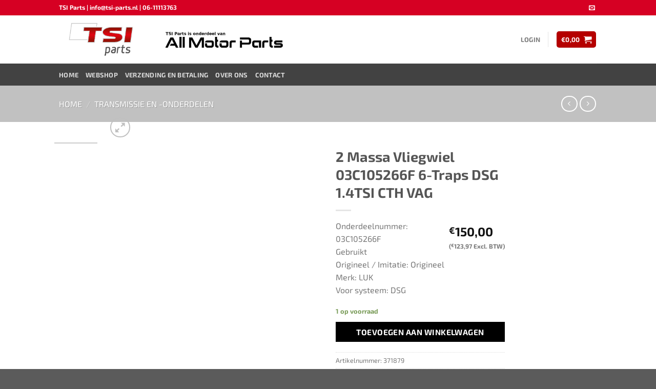

--- FILE ---
content_type: text/html; charset=utf-8
request_url: https://www.google.com/recaptcha/api2/anchor?ar=1&k=6LfWfIIUAAAAADmhqYPXCSg4EYztO5S9829c7FC1&co=aHR0cHM6Ly93d3cudHNpLXBhcnRzLm5sOjQ0Mw..&hl=en&v=PoyoqOPhxBO7pBk68S4YbpHZ&size=invisible&anchor-ms=20000&execute-ms=30000&cb=tgtd7qf577uz
body_size: 48752
content:
<!DOCTYPE HTML><html dir="ltr" lang="en"><head><meta http-equiv="Content-Type" content="text/html; charset=UTF-8">
<meta http-equiv="X-UA-Compatible" content="IE=edge">
<title>reCAPTCHA</title>
<style type="text/css">
/* cyrillic-ext */
@font-face {
  font-family: 'Roboto';
  font-style: normal;
  font-weight: 400;
  font-stretch: 100%;
  src: url(//fonts.gstatic.com/s/roboto/v48/KFO7CnqEu92Fr1ME7kSn66aGLdTylUAMa3GUBHMdazTgWw.woff2) format('woff2');
  unicode-range: U+0460-052F, U+1C80-1C8A, U+20B4, U+2DE0-2DFF, U+A640-A69F, U+FE2E-FE2F;
}
/* cyrillic */
@font-face {
  font-family: 'Roboto';
  font-style: normal;
  font-weight: 400;
  font-stretch: 100%;
  src: url(//fonts.gstatic.com/s/roboto/v48/KFO7CnqEu92Fr1ME7kSn66aGLdTylUAMa3iUBHMdazTgWw.woff2) format('woff2');
  unicode-range: U+0301, U+0400-045F, U+0490-0491, U+04B0-04B1, U+2116;
}
/* greek-ext */
@font-face {
  font-family: 'Roboto';
  font-style: normal;
  font-weight: 400;
  font-stretch: 100%;
  src: url(//fonts.gstatic.com/s/roboto/v48/KFO7CnqEu92Fr1ME7kSn66aGLdTylUAMa3CUBHMdazTgWw.woff2) format('woff2');
  unicode-range: U+1F00-1FFF;
}
/* greek */
@font-face {
  font-family: 'Roboto';
  font-style: normal;
  font-weight: 400;
  font-stretch: 100%;
  src: url(//fonts.gstatic.com/s/roboto/v48/KFO7CnqEu92Fr1ME7kSn66aGLdTylUAMa3-UBHMdazTgWw.woff2) format('woff2');
  unicode-range: U+0370-0377, U+037A-037F, U+0384-038A, U+038C, U+038E-03A1, U+03A3-03FF;
}
/* math */
@font-face {
  font-family: 'Roboto';
  font-style: normal;
  font-weight: 400;
  font-stretch: 100%;
  src: url(//fonts.gstatic.com/s/roboto/v48/KFO7CnqEu92Fr1ME7kSn66aGLdTylUAMawCUBHMdazTgWw.woff2) format('woff2');
  unicode-range: U+0302-0303, U+0305, U+0307-0308, U+0310, U+0312, U+0315, U+031A, U+0326-0327, U+032C, U+032F-0330, U+0332-0333, U+0338, U+033A, U+0346, U+034D, U+0391-03A1, U+03A3-03A9, U+03B1-03C9, U+03D1, U+03D5-03D6, U+03F0-03F1, U+03F4-03F5, U+2016-2017, U+2034-2038, U+203C, U+2040, U+2043, U+2047, U+2050, U+2057, U+205F, U+2070-2071, U+2074-208E, U+2090-209C, U+20D0-20DC, U+20E1, U+20E5-20EF, U+2100-2112, U+2114-2115, U+2117-2121, U+2123-214F, U+2190, U+2192, U+2194-21AE, U+21B0-21E5, U+21F1-21F2, U+21F4-2211, U+2213-2214, U+2216-22FF, U+2308-230B, U+2310, U+2319, U+231C-2321, U+2336-237A, U+237C, U+2395, U+239B-23B7, U+23D0, U+23DC-23E1, U+2474-2475, U+25AF, U+25B3, U+25B7, U+25BD, U+25C1, U+25CA, U+25CC, U+25FB, U+266D-266F, U+27C0-27FF, U+2900-2AFF, U+2B0E-2B11, U+2B30-2B4C, U+2BFE, U+3030, U+FF5B, U+FF5D, U+1D400-1D7FF, U+1EE00-1EEFF;
}
/* symbols */
@font-face {
  font-family: 'Roboto';
  font-style: normal;
  font-weight: 400;
  font-stretch: 100%;
  src: url(//fonts.gstatic.com/s/roboto/v48/KFO7CnqEu92Fr1ME7kSn66aGLdTylUAMaxKUBHMdazTgWw.woff2) format('woff2');
  unicode-range: U+0001-000C, U+000E-001F, U+007F-009F, U+20DD-20E0, U+20E2-20E4, U+2150-218F, U+2190, U+2192, U+2194-2199, U+21AF, U+21E6-21F0, U+21F3, U+2218-2219, U+2299, U+22C4-22C6, U+2300-243F, U+2440-244A, U+2460-24FF, U+25A0-27BF, U+2800-28FF, U+2921-2922, U+2981, U+29BF, U+29EB, U+2B00-2BFF, U+4DC0-4DFF, U+FFF9-FFFB, U+10140-1018E, U+10190-1019C, U+101A0, U+101D0-101FD, U+102E0-102FB, U+10E60-10E7E, U+1D2C0-1D2D3, U+1D2E0-1D37F, U+1F000-1F0FF, U+1F100-1F1AD, U+1F1E6-1F1FF, U+1F30D-1F30F, U+1F315, U+1F31C, U+1F31E, U+1F320-1F32C, U+1F336, U+1F378, U+1F37D, U+1F382, U+1F393-1F39F, U+1F3A7-1F3A8, U+1F3AC-1F3AF, U+1F3C2, U+1F3C4-1F3C6, U+1F3CA-1F3CE, U+1F3D4-1F3E0, U+1F3ED, U+1F3F1-1F3F3, U+1F3F5-1F3F7, U+1F408, U+1F415, U+1F41F, U+1F426, U+1F43F, U+1F441-1F442, U+1F444, U+1F446-1F449, U+1F44C-1F44E, U+1F453, U+1F46A, U+1F47D, U+1F4A3, U+1F4B0, U+1F4B3, U+1F4B9, U+1F4BB, U+1F4BF, U+1F4C8-1F4CB, U+1F4D6, U+1F4DA, U+1F4DF, U+1F4E3-1F4E6, U+1F4EA-1F4ED, U+1F4F7, U+1F4F9-1F4FB, U+1F4FD-1F4FE, U+1F503, U+1F507-1F50B, U+1F50D, U+1F512-1F513, U+1F53E-1F54A, U+1F54F-1F5FA, U+1F610, U+1F650-1F67F, U+1F687, U+1F68D, U+1F691, U+1F694, U+1F698, U+1F6AD, U+1F6B2, U+1F6B9-1F6BA, U+1F6BC, U+1F6C6-1F6CF, U+1F6D3-1F6D7, U+1F6E0-1F6EA, U+1F6F0-1F6F3, U+1F6F7-1F6FC, U+1F700-1F7FF, U+1F800-1F80B, U+1F810-1F847, U+1F850-1F859, U+1F860-1F887, U+1F890-1F8AD, U+1F8B0-1F8BB, U+1F8C0-1F8C1, U+1F900-1F90B, U+1F93B, U+1F946, U+1F984, U+1F996, U+1F9E9, U+1FA00-1FA6F, U+1FA70-1FA7C, U+1FA80-1FA89, U+1FA8F-1FAC6, U+1FACE-1FADC, U+1FADF-1FAE9, U+1FAF0-1FAF8, U+1FB00-1FBFF;
}
/* vietnamese */
@font-face {
  font-family: 'Roboto';
  font-style: normal;
  font-weight: 400;
  font-stretch: 100%;
  src: url(//fonts.gstatic.com/s/roboto/v48/KFO7CnqEu92Fr1ME7kSn66aGLdTylUAMa3OUBHMdazTgWw.woff2) format('woff2');
  unicode-range: U+0102-0103, U+0110-0111, U+0128-0129, U+0168-0169, U+01A0-01A1, U+01AF-01B0, U+0300-0301, U+0303-0304, U+0308-0309, U+0323, U+0329, U+1EA0-1EF9, U+20AB;
}
/* latin-ext */
@font-face {
  font-family: 'Roboto';
  font-style: normal;
  font-weight: 400;
  font-stretch: 100%;
  src: url(//fonts.gstatic.com/s/roboto/v48/KFO7CnqEu92Fr1ME7kSn66aGLdTylUAMa3KUBHMdazTgWw.woff2) format('woff2');
  unicode-range: U+0100-02BA, U+02BD-02C5, U+02C7-02CC, U+02CE-02D7, U+02DD-02FF, U+0304, U+0308, U+0329, U+1D00-1DBF, U+1E00-1E9F, U+1EF2-1EFF, U+2020, U+20A0-20AB, U+20AD-20C0, U+2113, U+2C60-2C7F, U+A720-A7FF;
}
/* latin */
@font-face {
  font-family: 'Roboto';
  font-style: normal;
  font-weight: 400;
  font-stretch: 100%;
  src: url(//fonts.gstatic.com/s/roboto/v48/KFO7CnqEu92Fr1ME7kSn66aGLdTylUAMa3yUBHMdazQ.woff2) format('woff2');
  unicode-range: U+0000-00FF, U+0131, U+0152-0153, U+02BB-02BC, U+02C6, U+02DA, U+02DC, U+0304, U+0308, U+0329, U+2000-206F, U+20AC, U+2122, U+2191, U+2193, U+2212, U+2215, U+FEFF, U+FFFD;
}
/* cyrillic-ext */
@font-face {
  font-family: 'Roboto';
  font-style: normal;
  font-weight: 500;
  font-stretch: 100%;
  src: url(//fonts.gstatic.com/s/roboto/v48/KFO7CnqEu92Fr1ME7kSn66aGLdTylUAMa3GUBHMdazTgWw.woff2) format('woff2');
  unicode-range: U+0460-052F, U+1C80-1C8A, U+20B4, U+2DE0-2DFF, U+A640-A69F, U+FE2E-FE2F;
}
/* cyrillic */
@font-face {
  font-family: 'Roboto';
  font-style: normal;
  font-weight: 500;
  font-stretch: 100%;
  src: url(//fonts.gstatic.com/s/roboto/v48/KFO7CnqEu92Fr1ME7kSn66aGLdTylUAMa3iUBHMdazTgWw.woff2) format('woff2');
  unicode-range: U+0301, U+0400-045F, U+0490-0491, U+04B0-04B1, U+2116;
}
/* greek-ext */
@font-face {
  font-family: 'Roboto';
  font-style: normal;
  font-weight: 500;
  font-stretch: 100%;
  src: url(//fonts.gstatic.com/s/roboto/v48/KFO7CnqEu92Fr1ME7kSn66aGLdTylUAMa3CUBHMdazTgWw.woff2) format('woff2');
  unicode-range: U+1F00-1FFF;
}
/* greek */
@font-face {
  font-family: 'Roboto';
  font-style: normal;
  font-weight: 500;
  font-stretch: 100%;
  src: url(//fonts.gstatic.com/s/roboto/v48/KFO7CnqEu92Fr1ME7kSn66aGLdTylUAMa3-UBHMdazTgWw.woff2) format('woff2');
  unicode-range: U+0370-0377, U+037A-037F, U+0384-038A, U+038C, U+038E-03A1, U+03A3-03FF;
}
/* math */
@font-face {
  font-family: 'Roboto';
  font-style: normal;
  font-weight: 500;
  font-stretch: 100%;
  src: url(//fonts.gstatic.com/s/roboto/v48/KFO7CnqEu92Fr1ME7kSn66aGLdTylUAMawCUBHMdazTgWw.woff2) format('woff2');
  unicode-range: U+0302-0303, U+0305, U+0307-0308, U+0310, U+0312, U+0315, U+031A, U+0326-0327, U+032C, U+032F-0330, U+0332-0333, U+0338, U+033A, U+0346, U+034D, U+0391-03A1, U+03A3-03A9, U+03B1-03C9, U+03D1, U+03D5-03D6, U+03F0-03F1, U+03F4-03F5, U+2016-2017, U+2034-2038, U+203C, U+2040, U+2043, U+2047, U+2050, U+2057, U+205F, U+2070-2071, U+2074-208E, U+2090-209C, U+20D0-20DC, U+20E1, U+20E5-20EF, U+2100-2112, U+2114-2115, U+2117-2121, U+2123-214F, U+2190, U+2192, U+2194-21AE, U+21B0-21E5, U+21F1-21F2, U+21F4-2211, U+2213-2214, U+2216-22FF, U+2308-230B, U+2310, U+2319, U+231C-2321, U+2336-237A, U+237C, U+2395, U+239B-23B7, U+23D0, U+23DC-23E1, U+2474-2475, U+25AF, U+25B3, U+25B7, U+25BD, U+25C1, U+25CA, U+25CC, U+25FB, U+266D-266F, U+27C0-27FF, U+2900-2AFF, U+2B0E-2B11, U+2B30-2B4C, U+2BFE, U+3030, U+FF5B, U+FF5D, U+1D400-1D7FF, U+1EE00-1EEFF;
}
/* symbols */
@font-face {
  font-family: 'Roboto';
  font-style: normal;
  font-weight: 500;
  font-stretch: 100%;
  src: url(//fonts.gstatic.com/s/roboto/v48/KFO7CnqEu92Fr1ME7kSn66aGLdTylUAMaxKUBHMdazTgWw.woff2) format('woff2');
  unicode-range: U+0001-000C, U+000E-001F, U+007F-009F, U+20DD-20E0, U+20E2-20E4, U+2150-218F, U+2190, U+2192, U+2194-2199, U+21AF, U+21E6-21F0, U+21F3, U+2218-2219, U+2299, U+22C4-22C6, U+2300-243F, U+2440-244A, U+2460-24FF, U+25A0-27BF, U+2800-28FF, U+2921-2922, U+2981, U+29BF, U+29EB, U+2B00-2BFF, U+4DC0-4DFF, U+FFF9-FFFB, U+10140-1018E, U+10190-1019C, U+101A0, U+101D0-101FD, U+102E0-102FB, U+10E60-10E7E, U+1D2C0-1D2D3, U+1D2E0-1D37F, U+1F000-1F0FF, U+1F100-1F1AD, U+1F1E6-1F1FF, U+1F30D-1F30F, U+1F315, U+1F31C, U+1F31E, U+1F320-1F32C, U+1F336, U+1F378, U+1F37D, U+1F382, U+1F393-1F39F, U+1F3A7-1F3A8, U+1F3AC-1F3AF, U+1F3C2, U+1F3C4-1F3C6, U+1F3CA-1F3CE, U+1F3D4-1F3E0, U+1F3ED, U+1F3F1-1F3F3, U+1F3F5-1F3F7, U+1F408, U+1F415, U+1F41F, U+1F426, U+1F43F, U+1F441-1F442, U+1F444, U+1F446-1F449, U+1F44C-1F44E, U+1F453, U+1F46A, U+1F47D, U+1F4A3, U+1F4B0, U+1F4B3, U+1F4B9, U+1F4BB, U+1F4BF, U+1F4C8-1F4CB, U+1F4D6, U+1F4DA, U+1F4DF, U+1F4E3-1F4E6, U+1F4EA-1F4ED, U+1F4F7, U+1F4F9-1F4FB, U+1F4FD-1F4FE, U+1F503, U+1F507-1F50B, U+1F50D, U+1F512-1F513, U+1F53E-1F54A, U+1F54F-1F5FA, U+1F610, U+1F650-1F67F, U+1F687, U+1F68D, U+1F691, U+1F694, U+1F698, U+1F6AD, U+1F6B2, U+1F6B9-1F6BA, U+1F6BC, U+1F6C6-1F6CF, U+1F6D3-1F6D7, U+1F6E0-1F6EA, U+1F6F0-1F6F3, U+1F6F7-1F6FC, U+1F700-1F7FF, U+1F800-1F80B, U+1F810-1F847, U+1F850-1F859, U+1F860-1F887, U+1F890-1F8AD, U+1F8B0-1F8BB, U+1F8C0-1F8C1, U+1F900-1F90B, U+1F93B, U+1F946, U+1F984, U+1F996, U+1F9E9, U+1FA00-1FA6F, U+1FA70-1FA7C, U+1FA80-1FA89, U+1FA8F-1FAC6, U+1FACE-1FADC, U+1FADF-1FAE9, U+1FAF0-1FAF8, U+1FB00-1FBFF;
}
/* vietnamese */
@font-face {
  font-family: 'Roboto';
  font-style: normal;
  font-weight: 500;
  font-stretch: 100%;
  src: url(//fonts.gstatic.com/s/roboto/v48/KFO7CnqEu92Fr1ME7kSn66aGLdTylUAMa3OUBHMdazTgWw.woff2) format('woff2');
  unicode-range: U+0102-0103, U+0110-0111, U+0128-0129, U+0168-0169, U+01A0-01A1, U+01AF-01B0, U+0300-0301, U+0303-0304, U+0308-0309, U+0323, U+0329, U+1EA0-1EF9, U+20AB;
}
/* latin-ext */
@font-face {
  font-family: 'Roboto';
  font-style: normal;
  font-weight: 500;
  font-stretch: 100%;
  src: url(//fonts.gstatic.com/s/roboto/v48/KFO7CnqEu92Fr1ME7kSn66aGLdTylUAMa3KUBHMdazTgWw.woff2) format('woff2');
  unicode-range: U+0100-02BA, U+02BD-02C5, U+02C7-02CC, U+02CE-02D7, U+02DD-02FF, U+0304, U+0308, U+0329, U+1D00-1DBF, U+1E00-1E9F, U+1EF2-1EFF, U+2020, U+20A0-20AB, U+20AD-20C0, U+2113, U+2C60-2C7F, U+A720-A7FF;
}
/* latin */
@font-face {
  font-family: 'Roboto';
  font-style: normal;
  font-weight: 500;
  font-stretch: 100%;
  src: url(//fonts.gstatic.com/s/roboto/v48/KFO7CnqEu92Fr1ME7kSn66aGLdTylUAMa3yUBHMdazQ.woff2) format('woff2');
  unicode-range: U+0000-00FF, U+0131, U+0152-0153, U+02BB-02BC, U+02C6, U+02DA, U+02DC, U+0304, U+0308, U+0329, U+2000-206F, U+20AC, U+2122, U+2191, U+2193, U+2212, U+2215, U+FEFF, U+FFFD;
}
/* cyrillic-ext */
@font-face {
  font-family: 'Roboto';
  font-style: normal;
  font-weight: 900;
  font-stretch: 100%;
  src: url(//fonts.gstatic.com/s/roboto/v48/KFO7CnqEu92Fr1ME7kSn66aGLdTylUAMa3GUBHMdazTgWw.woff2) format('woff2');
  unicode-range: U+0460-052F, U+1C80-1C8A, U+20B4, U+2DE0-2DFF, U+A640-A69F, U+FE2E-FE2F;
}
/* cyrillic */
@font-face {
  font-family: 'Roboto';
  font-style: normal;
  font-weight: 900;
  font-stretch: 100%;
  src: url(//fonts.gstatic.com/s/roboto/v48/KFO7CnqEu92Fr1ME7kSn66aGLdTylUAMa3iUBHMdazTgWw.woff2) format('woff2');
  unicode-range: U+0301, U+0400-045F, U+0490-0491, U+04B0-04B1, U+2116;
}
/* greek-ext */
@font-face {
  font-family: 'Roboto';
  font-style: normal;
  font-weight: 900;
  font-stretch: 100%;
  src: url(//fonts.gstatic.com/s/roboto/v48/KFO7CnqEu92Fr1ME7kSn66aGLdTylUAMa3CUBHMdazTgWw.woff2) format('woff2');
  unicode-range: U+1F00-1FFF;
}
/* greek */
@font-face {
  font-family: 'Roboto';
  font-style: normal;
  font-weight: 900;
  font-stretch: 100%;
  src: url(//fonts.gstatic.com/s/roboto/v48/KFO7CnqEu92Fr1ME7kSn66aGLdTylUAMa3-UBHMdazTgWw.woff2) format('woff2');
  unicode-range: U+0370-0377, U+037A-037F, U+0384-038A, U+038C, U+038E-03A1, U+03A3-03FF;
}
/* math */
@font-face {
  font-family: 'Roboto';
  font-style: normal;
  font-weight: 900;
  font-stretch: 100%;
  src: url(//fonts.gstatic.com/s/roboto/v48/KFO7CnqEu92Fr1ME7kSn66aGLdTylUAMawCUBHMdazTgWw.woff2) format('woff2');
  unicode-range: U+0302-0303, U+0305, U+0307-0308, U+0310, U+0312, U+0315, U+031A, U+0326-0327, U+032C, U+032F-0330, U+0332-0333, U+0338, U+033A, U+0346, U+034D, U+0391-03A1, U+03A3-03A9, U+03B1-03C9, U+03D1, U+03D5-03D6, U+03F0-03F1, U+03F4-03F5, U+2016-2017, U+2034-2038, U+203C, U+2040, U+2043, U+2047, U+2050, U+2057, U+205F, U+2070-2071, U+2074-208E, U+2090-209C, U+20D0-20DC, U+20E1, U+20E5-20EF, U+2100-2112, U+2114-2115, U+2117-2121, U+2123-214F, U+2190, U+2192, U+2194-21AE, U+21B0-21E5, U+21F1-21F2, U+21F4-2211, U+2213-2214, U+2216-22FF, U+2308-230B, U+2310, U+2319, U+231C-2321, U+2336-237A, U+237C, U+2395, U+239B-23B7, U+23D0, U+23DC-23E1, U+2474-2475, U+25AF, U+25B3, U+25B7, U+25BD, U+25C1, U+25CA, U+25CC, U+25FB, U+266D-266F, U+27C0-27FF, U+2900-2AFF, U+2B0E-2B11, U+2B30-2B4C, U+2BFE, U+3030, U+FF5B, U+FF5D, U+1D400-1D7FF, U+1EE00-1EEFF;
}
/* symbols */
@font-face {
  font-family: 'Roboto';
  font-style: normal;
  font-weight: 900;
  font-stretch: 100%;
  src: url(//fonts.gstatic.com/s/roboto/v48/KFO7CnqEu92Fr1ME7kSn66aGLdTylUAMaxKUBHMdazTgWw.woff2) format('woff2');
  unicode-range: U+0001-000C, U+000E-001F, U+007F-009F, U+20DD-20E0, U+20E2-20E4, U+2150-218F, U+2190, U+2192, U+2194-2199, U+21AF, U+21E6-21F0, U+21F3, U+2218-2219, U+2299, U+22C4-22C6, U+2300-243F, U+2440-244A, U+2460-24FF, U+25A0-27BF, U+2800-28FF, U+2921-2922, U+2981, U+29BF, U+29EB, U+2B00-2BFF, U+4DC0-4DFF, U+FFF9-FFFB, U+10140-1018E, U+10190-1019C, U+101A0, U+101D0-101FD, U+102E0-102FB, U+10E60-10E7E, U+1D2C0-1D2D3, U+1D2E0-1D37F, U+1F000-1F0FF, U+1F100-1F1AD, U+1F1E6-1F1FF, U+1F30D-1F30F, U+1F315, U+1F31C, U+1F31E, U+1F320-1F32C, U+1F336, U+1F378, U+1F37D, U+1F382, U+1F393-1F39F, U+1F3A7-1F3A8, U+1F3AC-1F3AF, U+1F3C2, U+1F3C4-1F3C6, U+1F3CA-1F3CE, U+1F3D4-1F3E0, U+1F3ED, U+1F3F1-1F3F3, U+1F3F5-1F3F7, U+1F408, U+1F415, U+1F41F, U+1F426, U+1F43F, U+1F441-1F442, U+1F444, U+1F446-1F449, U+1F44C-1F44E, U+1F453, U+1F46A, U+1F47D, U+1F4A3, U+1F4B0, U+1F4B3, U+1F4B9, U+1F4BB, U+1F4BF, U+1F4C8-1F4CB, U+1F4D6, U+1F4DA, U+1F4DF, U+1F4E3-1F4E6, U+1F4EA-1F4ED, U+1F4F7, U+1F4F9-1F4FB, U+1F4FD-1F4FE, U+1F503, U+1F507-1F50B, U+1F50D, U+1F512-1F513, U+1F53E-1F54A, U+1F54F-1F5FA, U+1F610, U+1F650-1F67F, U+1F687, U+1F68D, U+1F691, U+1F694, U+1F698, U+1F6AD, U+1F6B2, U+1F6B9-1F6BA, U+1F6BC, U+1F6C6-1F6CF, U+1F6D3-1F6D7, U+1F6E0-1F6EA, U+1F6F0-1F6F3, U+1F6F7-1F6FC, U+1F700-1F7FF, U+1F800-1F80B, U+1F810-1F847, U+1F850-1F859, U+1F860-1F887, U+1F890-1F8AD, U+1F8B0-1F8BB, U+1F8C0-1F8C1, U+1F900-1F90B, U+1F93B, U+1F946, U+1F984, U+1F996, U+1F9E9, U+1FA00-1FA6F, U+1FA70-1FA7C, U+1FA80-1FA89, U+1FA8F-1FAC6, U+1FACE-1FADC, U+1FADF-1FAE9, U+1FAF0-1FAF8, U+1FB00-1FBFF;
}
/* vietnamese */
@font-face {
  font-family: 'Roboto';
  font-style: normal;
  font-weight: 900;
  font-stretch: 100%;
  src: url(//fonts.gstatic.com/s/roboto/v48/KFO7CnqEu92Fr1ME7kSn66aGLdTylUAMa3OUBHMdazTgWw.woff2) format('woff2');
  unicode-range: U+0102-0103, U+0110-0111, U+0128-0129, U+0168-0169, U+01A0-01A1, U+01AF-01B0, U+0300-0301, U+0303-0304, U+0308-0309, U+0323, U+0329, U+1EA0-1EF9, U+20AB;
}
/* latin-ext */
@font-face {
  font-family: 'Roboto';
  font-style: normal;
  font-weight: 900;
  font-stretch: 100%;
  src: url(//fonts.gstatic.com/s/roboto/v48/KFO7CnqEu92Fr1ME7kSn66aGLdTylUAMa3KUBHMdazTgWw.woff2) format('woff2');
  unicode-range: U+0100-02BA, U+02BD-02C5, U+02C7-02CC, U+02CE-02D7, U+02DD-02FF, U+0304, U+0308, U+0329, U+1D00-1DBF, U+1E00-1E9F, U+1EF2-1EFF, U+2020, U+20A0-20AB, U+20AD-20C0, U+2113, U+2C60-2C7F, U+A720-A7FF;
}
/* latin */
@font-face {
  font-family: 'Roboto';
  font-style: normal;
  font-weight: 900;
  font-stretch: 100%;
  src: url(//fonts.gstatic.com/s/roboto/v48/KFO7CnqEu92Fr1ME7kSn66aGLdTylUAMa3yUBHMdazQ.woff2) format('woff2');
  unicode-range: U+0000-00FF, U+0131, U+0152-0153, U+02BB-02BC, U+02C6, U+02DA, U+02DC, U+0304, U+0308, U+0329, U+2000-206F, U+20AC, U+2122, U+2191, U+2193, U+2212, U+2215, U+FEFF, U+FFFD;
}

</style>
<link rel="stylesheet" type="text/css" href="https://www.gstatic.com/recaptcha/releases/PoyoqOPhxBO7pBk68S4YbpHZ/styles__ltr.css">
<script nonce="JotdnCWlNsHwKOP9lz-RXw" type="text/javascript">window['__recaptcha_api'] = 'https://www.google.com/recaptcha/api2/';</script>
<script type="text/javascript" src="https://www.gstatic.com/recaptcha/releases/PoyoqOPhxBO7pBk68S4YbpHZ/recaptcha__en.js" nonce="JotdnCWlNsHwKOP9lz-RXw">
      
    </script></head>
<body><div id="rc-anchor-alert" class="rc-anchor-alert"></div>
<input type="hidden" id="recaptcha-token" value="[base64]">
<script type="text/javascript" nonce="JotdnCWlNsHwKOP9lz-RXw">
      recaptcha.anchor.Main.init("[\x22ainput\x22,[\x22bgdata\x22,\x22\x22,\[base64]/[base64]/[base64]/bmV3IHJbeF0oY1swXSk6RT09Mj9uZXcgclt4XShjWzBdLGNbMV0pOkU9PTM/bmV3IHJbeF0oY1swXSxjWzFdLGNbMl0pOkU9PTQ/[base64]/[base64]/[base64]/[base64]/[base64]/[base64]/[base64]/[base64]\x22,\[base64]\x22,\x22w47CgipHEsK9aMOPBHLDssKsQ2JkwogoRMOpD3jDgGV6wrIXwrQ5wq1iWgzCvCbCk3/Dmh7DhGXDoMOnEylQTCUywoPDmng6w4/CjsOHw7A1wqnDusOvdG4dw6JXwqtPcMKADmTChEnDnsKhanFmAULDr8KTYCzClmUDw48Hw44FKCobIGrCscKnYHfClsKrV8K7ZMO7wrZdTMKQT1Yhw5/DsX7DoAIew7EhcRhGw7hXwpjDrG/DvS82BmFrw7XDhcKnw7EvwrsSL8KqwpsLwozCncOjw7XDhhjDlMO8w7bCqnY2KjHCisOcw6dNScOfw7xNw5DChTRQw5VpU1leNsObwrtxwrTCp8KQw5xwb8KBLMOVacKnHEhfw4Azw4HCjMOPw4/ChV7CqmZMeG4Gw5TCjREdw7FLA8K6wq5uQsOvJwdUXWQ1XMKdwqTClC8rHMKJwoJyRMOOD8KSwrTDg3Uhw5HCrsKTwqpUw40VV8OZwozCkwHCk8KJwp3Dp8O6QsKScwPDmQXCjBfDlcKLwpLCvcOhw4l0wrUuw7zDl17CpMO+wo/ChU7DrMKGH14ywr0/w5plZsKNwqYfWcKEw7TDhxfDgmfDgxI3w5NkwqzDiQrDm8KoccOKwqfCscKYw7UbETDDkgBkwoFqwp9vwq50w6pAJ8K3Ez/Cs8OMw4nCl8K0VmhDwqlNSAtIw5XDrnbCpmY7f8OFFFPDrF/Dk8KawrTDtxYDw6nCscKXw78VW8Khwq/DjBLDnF7DsQ4gwqTDkFfDg38qE8O7HsKNwoXDpS3DixLDncKPwoIPwptfI8O4w4IWw4QJesKawpkeEMO2X059E8OAEcO7WT1rw4UZwobCmcOywrRCwp7CujvDjgBSYTXCoSHDkMK3w5FiwovDrzjCtj0Awp3CpcKNw5/CnRIdwrXDtGbCncKOeMK2w7nDicKbwr/DiGo0wpxXwqjCqMOsFcK/wprCsTASGxB9dsKdwr1CehMwwoh+Q8KLw6HCgMO1BwXDmcORRsKaVsKwB0UWwqTCt8K+RU3ClcKDH2jCgsKybsKuwpQsXTvCmsKpwq3DqcOAVsK6w4sGw55EOhceA05Vw6jCnMO0XVJICcOqw57CusOswr5rwr/DhkBjBMKcw4JvIiDCrMK9w4jDv2vDtiXDucKYw7diTwN5w7Miw7PDncKcw4dFwpzDhQolwpzCs8OqOldKwoN3w6cww7o2wq8MOsOxw51pS3A3OEjCr0YqJUcowp3Cpl92B0DDnxjDmsK1HMOmbGzCm2pPDsK3wr3CpxsOw7vCty/CrsOib8KXLHApY8KWwroxw4YFZMOWZ8O2Mw7DocKHRFMDwoDCl19CLMOWw7nCr8ONw4DDlsKAw6pbw6E4wqBfw6p6w5LCulJuwrJ7FwbCr8OQfMOmwolLw6/DjCZ2w517w7nDvGbDoyTCi8KOwq9ELsOoEsKPECzCgMKKW8KDw5V1w4jChhFywrgKAnnDnip/wpshFiNueG3CssK3wo3DicOkUgdxwqTChHUiRMOXFjtLw4F2wqDCuWzCvW7Di0TCkMOZwpsQw4cMwqXCksOjScOgeQzCi8KQwp43w6pww5V+w4ltwpcPwrBKw6YTGUYGw6kDPUc/cRTCn0Ibw5XDq8KJw6DDjcK8FMOxPMOcw4ZjwqM6VkTChxwlbEo9wqPDlTA3w57DusKIw6QedwZiwqHCtcKmFV7CrcKmK8KBNgzDpmE9JDPDtcKpTUZwScKLHkbDgcKNDsKpVQPDglgIw7DDnMO/TsOTwrzDoSDCicKHW2LCn098w5ddwqsdwoFVdMKTM2o/Zg4Bw7QpAA/Dn8OBbMObwr3DssKbwqBFFCjDshfDgHFAUDPDpsO7MMKCwocRccKsBcOTQ8KywrUlex8LaB/[base64]/CjcOFwoHCvGQuw7rCnx02wphKVj7Cn8KyLTZzBTk8f8KbF8O4DzIhJsKww7vCp2N7wqoANBHDlHZyw7nCsGTDtcOCKhRVwq/Cnl94wqHCoiNnTnrCljrCn0fDq8OvwpnCksOebULClyPDgsKCXgVdw7TDn2pcwpNhUcKwHMKzGQp/w5pLUcKxE2dGwql5wprDm8KDCcOVcgnCpy/ClF/DsFnDmMOCw7DDqsO6wrF7PMOSIyYDS1AULFnCk0PDmXXCl0XDt30EA8KIRMKewqnCjjDDo2fDucKwRRjDkcKgIsOLw4jDqcK9VsOCScKpw4QTCUY3w4LDpXfCrMKgw7HCoD3DvFrDoCpaw43CkMOswqg5VMKUw4/ClRrDmMKHdFzCqcOJwoA5cgVzK8OzFW1ow7NFQsOXwqrCmsKyBMKpw7TDosK6wpjCkjZuwqJUwrQqw6/[base64]/Uy3CmcK9N8KTwpEERFFrNyrCp8Kzw5LDpMKuwrDDti9QLnNzRSDCoMK5YMOAb8KMw7LDv8OZwq1iVsOSR8KJw6LDvMOnwrbCgDoZN8KgBDUxGsKJw5kzScKkB8Kvw7HCvcKaSRVKGkPDiMOUUcKzPWI1ZljDm8O/M3gTFHYNwp9Ow6IBGcO6wphFw4LDoyk8WVTCiMKkw70DwosYKCshw5bDosK/PcKRdAfClMO1w5bCv8Ksw4XDmsKQwpfCpQbDvcKkwpsFwoDClMKzL1zCjDxZeMKawofDtcKPwoUZwp1oUMOmw7JaGsOjZMOvwpPDvS0Ewp/DgcO5dcKawoRLXnY8wq9Hw5DChsOewqPClDbCusODYAfDscK9wqTDmn8/w65+wphqVMK1w50hwrnCoCESQT1Zwq7Dp0fCoFoqwoUIwozDtsKcF8KDwpMIw55CLMOyw7xJwqcuw4zDp0zCksKow7JZFgBNw7xsNy/[base64]/wpxXw6rCiVPCtcKlOMOPwqXCh0PDoWHCo8KaPHpUwqRCcyXCsl/DpgTCq8KULi9hwrPDr0jCr8O3wqnDhsKbAz4PecOlwq/CmCzDg8KgA0xGw7YuwqnDu3vCrR1PCcO2w6HClcOgP3bDlMKdQRfDqMONS3rCmsOsb2zCtWgfGcK1HsOlwpzCvcKCwp/[base64]/wrshwrNOIlbDpMKJPsK/w4XCksKBwoJ9wpNgUBUMXT5WSnLChkIGb8OWwqvCnlIaRjTDrj19TsOvw6zCmsKwSsOnw6NYw4xyw4bCkTpcwpdfIz81VT90bMOGMMONw7N0w7jDisOswr9/P8Kawq1dUsKtwpoJCn0gwrpEwqLCusOzKcKawpXCvcO3w7/CjcOQekIaDCDCkhhHMsORwr/DtTTDjyLDvjHCncOWwo8lCgjDpiPDlsKoecOKw4Fuw5QMw7zCpsO4woRtR2XCjAlhay0aw5TDlMK5F8OPw47CnSATwoFWGmnDlsOkA8OiNcKMPMKtw6TCmXIIw7/Cp8K6woN0wo3Cu0/Do8KzbsObw5tYwrXCswTCvV1JZT/CnsKVw7YfV2fClkHDi8KBWBzDrio6FBzDkgDDt8Ohw50jQh1JLMOGw4TCsUlmwqrCrMOfw5sdwqFcw68WwroSKMKewpPCusKBw6t4Sy0wWsKwLz7Dk8K6J8Kbw4Iaw4wmw4hWRnQlwo7CrsOXw4/[base64]/DqcOWG1vDpC/CksKAKsOzwpTCpsObw4Qgw4vDvHrChGYNSFdbw5nDtQHDhsOJwojCrcKUWMKtw6E2GChVwpcKNl18IBBNA8OaZRPDncK1dRMewqA/w4/Ch8KxXcKhKBrChjRSw4NYdi7Cs38GXsObwqjDjmHCn1l4eMO+chJ3wrjDrmIkw7cSTsKuwojCksO1PsO/w7zDhEvCvT8Dw7xRwr3Ck8Otwp5aEsKkw7zCi8KKw5YqPMOwUsKnKF7CtSzCrsKHw556SsOVEcKaw4wnb8Kkw6LClUUAw7rDjQfDo1gfMg8IwpQTSMKXw5PDgA3Du8KIwobCjwgvIMO/WcKlGl7CoTnCojwfHQPDvVB4GMOzJiDDgcOuwrd8GA/[base64]/dQpbw6gScistw5TCtAvCpRHDqRDDjVpIB8OiMHUrw4lPwo/[base64]/[base64]/Cpg9hw43Cp8Obw7zDrMKPwr/Ct8KrQcKYWcOhw5txXcKLw4pcAsOMw6rCrsKzU8OxwqMdL8KawpVnwpbCoMKQFsOELEXDsCUHP8KFwoE5w71yw715w4FXw6HCpx9FRcOtBsKewrc1wrvCq8ONEMKwNhPDocKZwo/Cg8KlwqFhGcKrw4DCvjcqNMOewqscZDdRccO5w4xuP0o1wo4AwpMwwojDqsKpwpZZw5Vnwo3Dh3sNDcKzw5nDgMOWw4XDiQ3DgsKpbA56woUZH8Obw7ZNIAjCmUXClgsmwpnDoXvDtUrCi8OdScOSwqQCwrXDkkbCrkbDmMKiPw7DpcOtXMKrw6TDhHUwJXHCusOkUl/CrW9Hw6bDusOqCWLDhcO0wqcfwrABL8K6LsKJSHTCm0HCgREPwp90OmrCvsK1w7DCmMOxw5DChMOaw40FwoRmwqbCmsK9wobDhcOTwrAqw5fCtS3CgU5Yw7jDq8Opw5DDmcOuw4XDvsKIDXHCsMKfeGsqK8K3McKOKCfCi8Kjw79jw5HCm8OOw4zDkgtPFcKGI8K1w6/DsMO8DErDowFSwrLDscKkw7HCmMKXwrQgw55bwqnDnsOVw5nDnMKFGcO0GhDDiMKFIcOSXGPDv8KTCnjCssO5W2bCuMKQYMO4RsOkwr4jw4Q0wpNlwrXDoRzDisKUdcOvw5bCpS/DnFkgIiPCjHIhXVjDogfCsEnDixTDhMONw4NXwoXCuMOewoJxw709fylhwqITScOscsOYZMKawoMdw4Mrw5LCry/[base64]/DlF/DhcO9wobDtFFUNyjDp8KPBF/[base64]/Cg8OyeSLCkzMnwrbCkksDwodaw5LDk8Kjw60rH8OVwqPDnhzDnnzCh8KuDh1VQcObw6TCqcKwCWNow7bCrcKYw4ZDE8OfwrTDtVoWwq/Dnxkww6rDnzA6w65yDcK+w689wph6C8ODbWTDuA5DdcOGwpzDlMOzw57CrMOHw5M8dAnCisO9wo3CvQwXYcOcw7Q9aMOXwokWSMO3w5fChzpqw6cywq/[base64]/CrC1nUSnCk8O5wps4VjN6w4/CplZewrXCo8KBLcO+woo2wo5QwpJPwpRbwrHDnkjCpmnDqEzDqxTCs0h/I8OgVMK+K3vDhhvDvD4vIMKSw7XCvMKjw7sUcsOUNMOMwrrCk8KRJk3Cq8OUwrQvwpUYw5HCrsONQ0nCj8K6I8O3w5DCvMKxwqgKwpoeLzPCmsK0XVTCmjnDtkopSn9xW8Oow5HCs0VNcgjDucKYX8KOYcOyFiMVEUQ3FlHCjnXDusKnw5PCmsK0w6hOw5PDojDDuy/[base64]/w6fCmsOiXsO8wrXCpsOUblnCgH7DswXDhMOpwp1iwqzDim4Ew7lTwqh4EMKAwrXCtlXCpMOWG8OeaSdAK8ONEAvCoMKTGyNBdMODFMOlw6V+wr3CqRpaMMORwoQOSALCs8KSw6jCnsOnwrFAw6TDgnEqZcOvw4h0VhTDj8KuasKjwobDtMOkQsOJXsKcwrJCSmwpwp/CtgEOU8OOwp/Cqy00XMK+wr5GwqAaJhA/wrZoPAJJwqhFwrpkSRRow43Cv8Ktw5tJwr1VV1jDvsO/YSPDosKlFMOcwpDDsj4uTcKAwqAbw59Ow4pswpoOKU7DmD3Di8KzAcKcw4INRcO0wq/[base64]/DscKjFXVvwo7DiMOvw4bCvsOgO8OWw5XChMOLwo5Nw4bCpMKrw6I/wo7CrMO3w4vDkARiwrHCsxfCmMK4Ml3CqVjDoBDCghluFsK/[base64]/[base64]/NMKMIh7DmCHCgywDVy7DjcKufsKdd8OwwrnCgmrDqgxiw7PCqhjCs8KSw7AJW8O3w6B/wpo2wqPDpcOiw4zDlMKdG8ONKRclXcKKLVw4YcOow67Du2/CpcKRw6/DjcOaCCXDqyAmVcK8OXjCm8K4HMOHbyDCmMKsQMKFAcKEw63Cvx05w79owqvDqsOGw49AaivCgcO3w5BxSBBcw6k2G8OuDVfCrMOrTgFRw7nCrg8JJMOPam/DosOVw4vCsgbCs0jDscO6w77CvRQ0S8KyBD7CqW7DksKEw710wpHDiMOAwqsUKCjCnz48wq9dJMO1Yip5CMKFwpZZHMOcw6LCoMOwFwPCmcKfw73DpQPDj8KGworDgMK2w5ppwqxealVCw7PCpwheLMK/w7jDicKcR8O8w7bDhcKrwo0UY3dnDMKHEMKfw4c/GMOTGMOrWcO4wovDkn3Cn1TDicKYwqvClMKmwot+JsOcwpbDjn8gLjXDgQg2w6Yrwq0DwoLCqnrCqcOew4/[base64]/wqZdw6LDhztXwrbCpyLDm8KORBhBwrslUm5ywq/ChWnDmcOdesKVcnAvVMObwpXCpSjCu8KeYsK3wqLCmnjDgFp/N8KkfzPCgcOqwqkOwrXDqW7Dkg95w5d9VgjDocKEJsOTw4DDmyFEanZdWcK0JcK/KBXDrsOkI8K4w6J5dcK/wopfWMKHwqwlem/CvsOzw4nCnsK8wqcKb1hvwpvDvQ0HTyXCqiV5wr5dwoXDiCxSwpYoOQdUw6o6wonDk8KPw53Dmh17wpE/NcKzw7s+PcKiwpXCjcKXTcO4w5MUUGg0w6/DicOnbAjDhsKtw5pPwrnDn1IPwrBLbcKGwrPCuMKrBMKlGy3DgiZhUgzCgsKOJ1/DrRfDlsKfwqfDq8ORw7w0SCPCv0LCvkI7wphJSsKhK8K+A2bDn8KjwoMYwoplaFfCj0TCosK4GQY1OgYld2DCtMKYw5M+wpDCk8OOwrIiCQ8VHX8KRcOHBcOtw6lXTcOXw6www7UWw5TCgx/Cpx/CqsKwGkE+w6zDsnVew6LCg8KVw7Aow4dnOsKWwr0RUcKQw4Iww7TDhMKRY8OPw4nCg8OAYsOGU8KVb8Okai/CtDTChWdhwqbDpTVcECLCq8OYAsKwwpdDwo5DRsOPwq7CqsKgOBnCjxFXw4vDrCnDsFMDwqp6w5zDiEg8QVkzw4/DuRhWwrLDnsO5w7kMw6Izw7bCscKOcAI9BCbDr1FsBcOqGMORflLDjMO8QU8mw53Dh8Oxw47CnWHDncK2Tl8awrZ/[base64]/NUx8woTDr8KwLcO9dSQRwokwBxAGYcOJTiM9eMKJOcK9w7bCisKrTEHDkMKAXA1FDElVw7fDnwfDsF/Dv3ofbcKGdALCv2Q2YMKIFsOGH8OJw73DtMKWLkgjwrnCiMKOw7E6XTd9e27ClxZ0w6XCnsKnc3zClFlNEVDDmRbDhMKfHV9hK3jDrUNow7IBw5vCpsOpwpvCpF/Du8KkJsOBw5bCrUIvwp3CoFjDp34ACHfDsC5swqE6PMO3w78Iw6tgwpANw74nw6xuLsK/w7w4w7/DlRw3OgbClcK0RcOZZ8Ojw78aN8Obfi7CrX0XwrTCmhfDuBtlwq0VwrgSLCMkC1jDgyvDj8OdEMObWyjDpcKaw5BuAD50w7PCkcKnYA/DhDFFw7LDscK4wpvCn8KxScKFQEZ4ZANYwpIZwp1hw5FUwrjChErDhnrDtSNIw4fDlnEmw4N2bndGw77CkW7DpcKaFRNyIkjDlH7Ct8KsF1/CnMOxw795LhwHwrkeSMKuAcKuwoxdwrYsUsOhbMKuwohSwp3DvkrCmMKCwo02aMKbw65WWEPCiF5nZcOYeMOaWcOeesK9Q2/DsCrDs0nDlX/DggjDhsKvw5wWwqdLwqbCmsOawrvCrE85w5EUJsOKwrLDhMOzw5TCnDBrNcKwYsKEwrgtLADDmcOkwpcRF8Khd8OTMm3DpMO8w7VqPBFWeR/CrQ/[base64]/ScKhV8OxBQZpIMKZdcOuQERAw73Cmw3CkGzDnD7Ci1fDsmN8w74bP8OcEFIJwpHDuw18CmTCp1kuwo3Dm2rDi8K9w7vCq0Avw5jCoRwwwozCoMOuworDmcKrNm3Dj8KDHgcow50CwpRBwprDq0PCjy/Dml9rV8K9w44GcsKSwoh0aEPDmsOmIhx0BMKtw5HDgi3Cvyk5JlpZw7PCrMOxT8OOwpNowqBSwr4NwqQ/L8Kaw7/[base64]/OmvDkTQ0wr/CmsKfYcO9wqjDrAvCocKEwr/[base64]/[base64]/Dlk7Cl8KPw73CmCDDmcK/dcO0w5MpV3PCl8KHZhIIwrNNw6HCg8K0w6HDlcOqR8Kxwp4bTmLDisOYecKAY8OSUMOQwrjChQXCp8Kdwq3CjQh8K1ECwqBXFjHDkcO2A3VDI1N+w6phw5DCmcOSFhPCrsKpCnzDg8KFw5bClUjDt8KFesKpLcKUw7ZJw5N2wo/DtCLDoX7CqsKVwqRiUHJxGcKgwqrDpXbDsMKHAzXDvFswwrfCncKawo4kwp/DtcKRwoPDgEnDtCo6Uj7CohU/B8K0UsOFw7YrUMKLUcOQHF94w5LCrsO/axbCjMKSwp1/[base64]/Dum9gPsKCYF3CkVfDjzvClQfDuSTDmsKjw7fCgwt6wo5JK8ODwqrCqFfChsOfQcO/w6LDt3oYa0LDqMOEwrXDh3gBMUjDhMKieMKww6ouworDu8K0bFTCkXjCoBzCv8Krw6LDuF9aDsOKKsOoX8KYwo8Jwp/ChRLDq8OUw5Q/JcKkbsKHYcK5QsK4w6h+wrBtwqNbccO+w6fDqcKWw5MUwoTDvsO+w4F/[base64]/[base64]/[base64]/DjcKfIzfCkkdXPAXCnCLDgMKCYVPChks9wqTCpcKiw4DDjifDq28Mw73CrcORwo0Qw5PCo8OjXcOqAMKfw4TCu8ObMRUxA3zCv8KNAMO/w5tVOcKCDWXDg8OVDMKKLhDDu3fCn8Otw7/[base64]/DjMKxeT18wqE3woFTUcKcQsOvZsOkAmVjTcOqFinDr8KKbsKudUJ9w5XDjsKsw5zDh8O/QX1Gw5o6DjfDll3Dj8O1BcKRwr7DuyjCgsOrw5VjwqIMwqJuw6dTw4DCh1diw6lNNCVAwp7CtMKQw7HCmcO8wpXDmcKAwoMfHE1/EsKbw5VKS3dqQRhLAQHDnsKSwpVCKMK5w7xuTMKGABfCixrDucKDwoPDlWAfw4nCnQd8MMK3w5vClGwNPcKcYlXDi8OOwq7Dk8KpaMOPY8OLw4TCpzDDkng+Oj3Ct8K4M8KKw6rClUDDjsOkw61ow6rDqEfCrn/CksOJXcOjw5M4WsOEw7/DpsO3w7YCwpvDu1DDqRlnUGA1UWpAU8OxeCDCvnvDiMKTwr3CnsOxw40Vw4LCiBdCwqZUwpjDgsK+ZE8yCcKge8KBf8OSwrrDnMObw6bCkmTDviFkFsOQCMKlX8OBNcKsw4rDn3cMwq3Dl2Nkwrxsw6wZw73DrsK9wrDDsU/Ch2HDo8OvKRvDiyfCpcOtI0h5w65Ew5zDvcOJw7dHHzjCicKYGFBbEE87JMOdwp5+wp9IPhhbw694wqHCoMOQw5XDlcKDwohaZcOVw6BgwrLCu8KBw4pTf8OZfjbDiMOowoFoEMK/w5fDmcODTcKqwrtww7VSw6ozwoHDgMKAw4YJw7TCkzvDukQkw6LDhlvCswhNfUTCnUfDqcO6w5XDrnXCpMOpw63Cql7DgsOFZsOOwpXCvMO2fEZww5DCpcKWYEbCn3VYw5vCpCkCwolQMn/DukVUw78tSx/DokfCu3bCrUcwJVMyRcOFw4NqX8KQEwrCusKWwrXDscKoc8KpfsOawonCmAvCnsObd1Nfw4TCrgvChcOIAsORMsOww4DDksKaC8KSw6/CsMOjT8OtwrrCk8KUwqTDoMO+XSoDw4/DjA/[base64]/[base64]/DjGjDoDsrU8OQw6YRwpllQsOkwpHDnTbCkAHDhcKUwrzDgHRPHmpOwqzCtDwfw73Cty/CqG3ChXUTwq56QcKsw4F8w4F4wqNnLMO4w6/Dh8Kgw6h8C1jDgMO9fAhZXsOYZMOMDRHCt8OuKcKIVnBwfsKLamTChcOow4/Dk8OwcxXDlcO1w6/Do8K6ODQ8wq3CuWjCiGw0wp97CMK1w4VmwpYgZ8K/wqXCtQnCiQQDwofCgMKIHw/DssOvw442N8KoHGLCl0LDsMOlw4TDmSzDmsK1UBPDpQvDhwlqecK2w6UHw445w6o5wq9hwrcsQUNvKHBmWcKAw6jDssKdc07CvkrCh8OSwoJywrPCp8KWKBPCnSdfVcOrCMOqIjvDkAosNMOtAxjCnVjDoXQhwq9hWHTCtjEiw5QMRjvDmFrDrsKMYj/DuRbDlnTDg8OrH3kiNGQRwoREwpA1wpthRQ1Bw4PDs8KuwqDDni4swqsmwq/DtcOaw5EHw7/DvsOQZkshwp1cazB5wqLCinM7ccO/wqvCqF1ObVTCtE9tw73Cl01iw5LCjcKqYQpFUwnCnWLCtU8cNgoFw7xUwoZ5NcOVwp/DksKrfHAzwolwYhTDk8Oqwqszwq1awqbCgGzCjsKHGhLCiylzSMO6QV3DgwMGPsKQw6BqMk1HfMOuw4Zmf8KfJ8OFL2ZAJkDCpsOdQcOGc1/Cg8OCHjrCsRPCpBAmw6jDgV8hZ8OLwqfDuVQvATUyw5nDi8OWVAsUFcOuF8Osw67Com7DosOLO8OTw693w7bCtMK6w4HDjkPDm3DDlsOBw6LCiU/CuXTChMKBw64aw7hNwoNRSzgJw7rDncKcw4EWwqvDlsKXb8KxwplWIsKEw7QUYGXCt3M4w5V6w4tzw4Q7w4jDucOzeh7CsnfCvU7CsxvDmsOYwr/CkcKJGcOdZ8KbO3JFw6Qxw5PCoz7CgcKaJMODwrpjwpbDhBx3ATvDhBDClyV2wp7DjjU/IzPDu8KEDS9Kw4JOZMKJBn3CjTtvdcO3w5FNw4PDsMKeZk/[base64]/DksKNw6h1El3CicKEVUHDqsKyw7w7wrt0wol4P3HDvsOhH8K/[base64]/CvTnDusKqwrfDul7Dg8OIwoXCiwMyw6Urw4NZwpQkaG4bRsKLw6wywpnDtcOLwpnDkMKDahzCjMKsRTE0UMK2c8OCYcK0w4QFC8KGwokfMh7Dt8KJw7bCmGlJwonDtyrDmCzCqy8bBE13worCmE/CgMOUQcO4w4kwLMKrbsOLwoXDjlhrV2QoWsK2w78Lw71Nw61Kw6TDuB7CvsOww4wDw5fCgmRNw5cWWsObIlvCjMK4w5jDoS/CgcKgwqrCnzBiwoxFw4Edw75bw6wfIMOyKWvDmVjChsOkLibCt8KZw6PCisKuDyl0w5TDnAJEa3TDpGHDi34dwqtRw5LDmcOQDxhAwr43PcKRPBLCsCtRf8OmwpzDhQ/DtMKjwptBASrCp11zREzCsUUew6TCskFPw7nChMKAQm7CkcOOw7rDrD9gKWQ6w4YKNmXChl47wovDlcK1wr7DjhbDt8OMXW7DkX7CqlFxOhw/w64meMO7IsKww6LDtyjCjkfDvV9EdFgEwpUaBsKOwo10w7cAQwgeaMOudAXCu8OHVgBbw5TChDjDo13DhCPClBp4Qj01w7tXw7/DsH/[base64]/DgVfCpmjDjFNiwqsIw77CvMOtQBg0w4rDgMOlwqQTd2zDrsKge8OtUsKpP8K+wqB6E0ggw6xLw4rDnn/[base64]/dwwswpzDnsOiJ2TCpCslVh/DnRQITMKZTi/[base64]/Cq8KNTsOaw7kGw5BJFcOqBcOTGsKCw5p5csK1BhDCjl0bGU0pw7DCuDlYwqHCosKbdcKvYMOrwp3Dv8O8EHzDlcOnInodw4DCvsOGEMKaL1/DtsKfBD7Cr8KZw5xaw49pwrLDvMKDR0pWKsOgfmLCunRaHMKRCjLDsMKjwopZSGrCqETCrSHChRPDkTErw6BBw7TCt3bCjQtFLMOwWzk/w4HCisKvLHzCszDDpcOww7Aew6E/wqUBTirCpiLCgsKtw5p6w50OdXE6w6QAI8OGQcKuPMOwwpBFw4nDhXU+w43DisKoRhrClcKRw7pwwqvCpsK7DsO5Z1rCpSzChjzCvjrDqR/DvlJlwrdGwrDDmsOiw6J9wp03JsOmODVEw47CmcOxw6PDpndLw5s9w7/CqcOowpxIZ13CucONV8ODw4YTw6nCkcKvF8K/KFdGw6MdOUI9w5jDnFrDuhjCisK8w6kyLmbDqMKfMcK4wrx3IkDDkMKYB8KgwoTCl8O0WsK0ODwDT8OELCkDwrbCh8KnV8Orw4IwK8KxAWsNV0J4woRff8KYw5vClWTCqA7DvFwowo/Cl8OQw57ChsOaQsK6RR9mwpQ9w4tXUcK6w5BDCDhpw5V3O0s7HsOuw4rCvcOBKsONwofDghPDnxTCnAzClx1gcMKAw7kVwqYKw7Bbwokdwq/[base64]/[base64]/[base64]/[base64]/[base64]/CuhDCvsOdwpfDpGfCvGdhTcK6wqvCmTbCrEbDnWgMw65RwpnDicKLw6nDgyYtE8OOw6vDnsK7X8O7woPCpMKkw4vCly5xwpBUwrc2w4QBwo/Dsy4zwo95WAPDksOiEG7DjwDDlcKIFMOAw4gAw5JDfcK3wprDpMOFVATCkBJpBnrCkEVXw7ojwp3DrHAeEU3ChE4kRMKFYWMrw7MOChZewqDDjMOoKk1lwr9+w51Mw4IKCMOxWcOzw5zCjMKNwrjCpMKlw7l4wqXCpg5GwoLCrQbCg8KCeA3CqFjCr8ONJMOueB8/[base64]/DphtfFsKLwol/WnfClcK/[base64]/OiDDpQbDl8OOw4ARw7w0w7I+w6QxcA1aEcKSNcKEwp03BnvDsjPDu8OTUmETNMKpPVBFw4Azw5XCi8Oqwp/Cm8KWIsK3WMOsSkjClsKgCcK+w5LCgsKBHcOtwrHDhAXDoSDCviLDhAxqPsKyQ8KmXGbDs8OYKH46wpnDpTXCkHwDwrTDosKPw5MFwrPCq8ObLsK3PsONNMOCwpUTFxjCvH9NdB3ClsOQdAUgJMKdwp9Pwr8RUMOww7hiw7ZewpZ8R8K4GcK4w6FBewt/[base64]/E8KqwpnCvcOudx4eGMOAw7jDhAnDmMKWwpPDmMK5d8O2O2IHAwQ9w5nCuFdpw4bCmcKqwqx8wq05wrjCqD/[base64]/BVHChTPDvRg6EcO+A1o/w5XCo2nCssOgUUHDlFxfw6lywrLCpMKtwqbCusKfUw3CrBXCi8OWw7fChsKoQsKAw78SwrvCvMK4J0w6VAERDsOXwp3Ch3PDswTCrjo0wpAiwrTDl8O9CsKJWxXDmX0uS8K/wqfCukR1ZHcCwovCkzZcw5hKVF7DvwPCmnAFJ8OZw7nDgMKzw7waAlvDjcKVwoHCksOpB8OTaMOqfsKxw5fDhnfDoyXDnMOGF8KZK17CmgFTBMKKwp0sGMO0woszBsK/w5dLwqdWFsO7wrHDv8KZUQgsw77Dq8KqADnDqWrCpcOPUCDDijQXMEVyw4HCvWTDgQLDmx4hfE/DmB7CmmpKRy4Pw5fDrsOGQhzDnExxKgtwX8O/wqPDsXZAw58Pw5cVw4Apwp7Dq8KSKA/[base64]/w4rDiMOkwq54wrjDscOLw4TCrW0+M8OmwoTCucKOw4JJf8Ouc1nCqMOecH7Dr8KSLMKwXVsjUl8DwoljA2pBacOkYMK3wqTCn8Kow5xPYcKISMKGPxd9DsKGw7/DmVrDvV/CnTPCjHVvFMKkfMOIwpp3wpclwr9FGD7ChcKGUxPDq8KGX8KMw6dNw4tNBMOfw5/CicOcwq7DhwjDk8Kuw7DCscK6XGzCtXoZcMOUwpvDpMKywoRTJyY/LTLCvCBGwqPCiEYtw7nCgsOuw7DCksOXwrfDvWfDocO9w5rDrDPDqEXCgsKMVVJIwqF5VnHCp8Olw7vDqlfDnlPDpcOiPyxQwqAYw4QoQjlQR3UqaG52I8KUNMOZIcKwwozCmQ/CkcOdw79aTjB9OgLCt1gKw5jCgMORw5DCqXFBwqrDtwt4w5LCnjl1w7sMXMKFwrN7A8K3w7UvcCUMw47Dh2p3JVkEVMKqw4d8YxsqDcK/TgfDk8KtVmjCrcKDBcOOJlDDpsKPw7p7A8Kow6prw5vDn3N9w7nDp3jDl3LCg8Ktw7HCsQVYJ8ONw4Y5VRrChsKzCzYww6ATI8OjfD5+bsKnwoRNfMKJw4bDnHPCkcK5wo4Mw4J4BcOwwpQmWl8TcThRw6cSZCHDuV4Dwo/DlcOUTUQ0McOvLcKxTBNKwpnCpV5RRAtzPcKJwrTCtj42wq09w5RKH0bDpmfCqMKFGsKxwpnCmcO7wqbDn8OICA7DqcKvRWzCk8Okw7dCwonDo8KQwp97SsOmwoJXwoQcwoPDkV0Ww61wH8O8wocSHsOaw7/CqsKHwoY3wr7DjcKXXsKHw517wqPCuzUQLcOdwpEbw6PCsl7CkkTDqxEwwqVXY1DCu2vDjDw8w6HDm8KLUV4gw4FFKGTCpMOvw57CnxTDpz/CvW3CvsOtwqlIw78Rw5jDsHnCu8KrWsKTwoIYXDcTw7gZw7oNYn5sPsKaw4xBw7/DojcPw4PChz/CtA/CkW9aw5bCv8K+w6vDtRQww44/[base64]/OMKWwqPDosOgw4DCmsKnwrV8w48Tw7NQw5nCpm7CmXHCs1HDs8KMw5bDgiBgwrBAacKnB8KRFcOrw4PCksKGecK0w7BTaFJcIsOgKsOmw79Ywp0FJsOmwrVeKnZvw5QrA8KswpIww4bDsEJgeEPDnsOUwq7CocOeJC/CoMOOwrFow6Ilw54DMsOobzRvBsO9NsKmGcOJcA3CinJmw6/DpnQBwopHwrUDw7DClmEKFMKkwrfDoFcew5/[base64]/[base64]/CqMKiKMKjwrXCvzHDtcKdW8KJdGhoEzo4EsKnwq/Cul4/wq7CjnjChCnCuFhCwqXDl8OBwrRUDCgQw7TCuwLDt8KzOx8Dw5FYPMK9w4ctwoRHw7TDrBPDkEZUw4YjwpUTw5bDqcOpwq7Dh8Kiw5ckMsKuw5/CmyDDtMOcVl7Cm3HCu8O7OiXCncK6fHLCosOowrUVDj8Uwo3DuHJxccOtTcKYwqXCsiTCi8KeZMO3w5XDvFR3Gy/CpwDDgMKrw6lHwrrCpMOAwqbCtRTDnsKawp7CmSkuwr/CkBPDkcKFKRoLITrDscOJPAXDmsKVwrQyw4/DjWFOw5svw4LCrCLDpMObwrjCosOWQMOEBcO3IcKCD8KEw452SMOwwpvChW5idMO/[base64]/IcOHL8Kqwq5Mw54mVgAEQRfDo8OVw5nDp1jCrmfDt0LDk2whVX4bdDLCrcKOQ3kLw7LCjcK3wqFXBcOrwolZURnDvEc0w4zCv8OOw7/[base64]/IsKOC8OIw5vDvm3CpwHChcKwGAsOw5UmSEjDo8OyCcOBw5vDlhHCiMKEw49/SUc1w5LCpsOBwrk7w7jDmmbDiDLDvHgtw4DDg8Krw73DrMKCw4/CiS4Ww68Ta8KYcjPCt2bDpUsnwq0qKFkXJcK2wotnW04CS27CtUfCrMKYOsKQRnzCsHoRw7VHwq7CswtSwpg+WgLCo8K6wol3w53Cj8OrZgoNw4zDhMK8w5xmdsO2w65Ww7DDnMOywod/w5xPw5zCnMOKLTDDkTrCq8OkPBtywrMUMUjCosOpK8Krw5drw45cw6LDkMOCw61hwoHCnsOvw7XCpFx+TCvCgsKiwrXDpEx/[base64]/CtCrCm8OOUsOxPSXCu8O6O8KHw64eXnY2RcOACsOjwqnDosK0wqBsbcKteMOFw7lrw4DDrMK0JWHDnz4pwo5JKXxiw4zDjjzCjcORfVhFwooBEkXDi8Opw7/CrcOewoLCosKOwr3DmzkUwoPCrXLChcKmwpJHXg/DgcO3wo7CpMKmwpwfwonDrxkNYH3Dmj/Cp1EHcGPDihwtwrXDtSQQFcK4KUBLIsK5wrbDicOfw4zDs0AoWMOiCsKyNcO7w5w1ccKdA8K4woTCi2rCqMO0wqRwwpzCjAUwVXHCicKJw5pJFHt8w5F3w694R8K1woPDgmISwrhFKDbDl8O9wq9Dw6PCgcK7GMK/dQ9iCXhmSMKQwpLCj8OsZQV+w48zw4rCqsOGw5Eww7rDmAUjwovClSLChEfClcKHwqUswp3Cs8OPw7Ukw63DlsOLw5zCgcO6a8OXMHvCohUNw5zCncKSwo4/[base64]/CqhPCtsKrEBHDj8OCwrHCp8K7Ah1wInR9IcKKw78xBxjCn0FTw4zDnnZWw5Unw4DDoMOhAsO6w4/DvsKjWHbCgcK6OsKRwqF8wqPDm8KMNnTDhGRCw7DDpVMfZcKrVltDw4fCj8Kyw7zDt8KoRlbCuTxhCcOLEMKSRMOfw5NuJwrDucOfw6rCscK+wp3CuMKPw7FeI8Kjwo/DhsKqeBfCo8KYfsOQw59wwpfCp8KKwpt5K8OTSMKmwqYFwqnCo8K7bybDssKiw7DDvHsZwpAceMKwwrZNcXbDpsK6G0gDw6zCsF5swpLDlFPCiznDpQTCvAUswqbDucKkwrrCssO6wotzW8OITMOlSMOFLE7Cq8OkBCVpw5XDnGp/wr8sITwxZGYVw6HCkMOOwqvDicK6wpVVw4czTCItwqhadA/Cu8Oiw5zDj8K6wr3DqyHDnkMqw7nCl8OLA8KMSS7DokjDrVDCosK1bwAVbEHChVnDosKFwqFoRAhnw6DChxRHc1XCjV3DmxIvfyXCmMKGUcOobjZowpFNNcKPw7kofn4xA8OHw4TCvMKOTiENw4bDlMKrYlsDS8K4EcOxVnjCoW0Bw4LDj8K/wrhaKVfDosOwe8KCPSfDjHrDsMOpfU9cRBrCrMKaw6wPw5gAN8OJcsOhwqjDmMOcVkINwpA7csKIKsKLw7LCvGRNIMKrwqhtGiZbCcOYw6LCjWjDisKWw6jDj8Kow5fChcKJKcKXaQgCZWHDqMK4w5klY8ODwq7CpX/[base64]/wqLDsDpzEMOPwrPDkFVDw41vH8Kww6nChcO/w7RyPcKbOiZEw7/DusOdf8KpbcKiFcOwwp85w47DiGEqw7wmE14ew4nDt8ORwqTCgXNzXcO6w7PDr8KfeMOQAcOsSCAfw5huw5zCqsK8w6jDg8KrE8O5w4Bnw7sIGMOiw4XCtApaWMOYNsOQwr9YW07DilvDgn3DrVbCtcKiw6d+w67CsMO3w7NQT23CoCLDpBhTw41DV0nClUvCrcO/wpN2LAlyw6/Cv8OywprCnsK+L3odw5wRw5xHRRULOMK8cEXDkcOVw4rDpMKZwpzDhsOzwozClw3CpsOyHiTCiTI3OxQbwp/DrMKHOsOZCsOyKU/DkQ\\u003d\\u003d\x22],null,[\x22conf\x22,null,\x226LfWfIIUAAAAADmhqYPXCSg4EYztO5S9829c7FC1\x22,0,null,null,null,0,[21,125,63,73,95,87,41,43,42,83,102,105,109,121],[1017145,275],0,null,null,null,null,0,null,0,null,700,1,null,0,\[base64]/76lBhnEnQkZnOKMAhmv8xEZ\x22,0,0,null,null,1,null,0,1,null,null,null,0],\x22https://www.tsi-parts.nl:443\x22,null,[3,1,1],null,null,null,1,3600,[\x22https://www.google.com/intl/en/policies/privacy/\x22,\x22https://www.google.com/intl/en/policies/terms/\x22],\x22Yp6jjl8XnAyDLBkFPm1yVdfqkijvxI4ZyBLMOWzEn10\\u003d\x22,1,0,null,1,1769147517275,0,0,[175],null,[144],\x22RC-MsCUJXDlTQb57A\x22,null,null,null,null,null,\x220dAFcWeA7sxL0MXiu_sTFe79W18eJAnep6XP5T0FTNCwciZn8EVSVg58X1m7MfJ_VMI8uZSA0yaJbyF2eTL5BAm6neM_0-ORSSOA\x22,1769230317313]");
    </script></body></html>

--- FILE ---
content_type: application/javascript
request_url: https://www.tsi-parts.nl/wp-content/cache/autoptimize/85/js/autoptimize_single_952a439bb54fec9acf6a70a2ac6a29f1.js?ver=0.1
body_size: 1273
content:
jQuery(window).on('load',function(){var fitment=[];if(sessionStorage.getItem('license')){jQuery('#license-input').val(sessionStorage.getItem('license'));}
jQuery('.fitment-filter option:selected').each(function(){if(jQuery(this).val()){fitment.push(jQuery(this).text());}});if(fitment.length>0){jQuery('.fitment-filter-widget').append('<div class="widget_layered_nav_filters"><ul><li class="chosen fitment"><a href="'+window.root_url+'" class="tooltipstered">'+fitment.join(' ')+'</a></li></ul></div>');}
jQuery('.vehicle-filter.vertical').change(function(e){var $select=jQuery(e.target);var $form=jQuery(this);var $populate;if($select.attr('name')==='brand'){$populate=$form.find('[name="model"]');$populate.val('').prop('disabled',true);$form.find('[name="type"]').val('').prop('disabled',true);}
if($select.attr('name')==='model'){$populate=$form.find('[name="type"]');$populate.val('').prop('disabled',true);}
var serialized=$form.serializeArray();if($select.attr('name')==='type'){return;}
serialized.push({name:'action',value:'get_vehicle'});serialized.push({name:'security',value:window.ajax_nonce});$populate.find('option').not(':first').remove();jQuery.get(window.ajaxurl,serialized,function(data){jQuery.each(data,function(key,item){$populate.append(jQuery('<option />').val(key).text(item.name));});$populate.prop('disabled',false);});});jQuery('#v-search').on('click',function(){var serialized=jQuery('.vehicle-filter.vertical').serializeArray();var params={};var url=window.root_url;jQuery(this).addClass('loading');jQuery.each(serialized,function(i,val){params[val.name]=val.value;});if(params.brand){url=url+=params.brand+'/';if(params.model){url=url+=params.model+'/';if(window.category_slug&&window.category_slug!==''){url=url+=window.category_slug+'/';}
if(params.type){url+=(url.match(/[\?]/g)?'&':'?')+'type='+params.type;}}}
window.location.href=url;});jQuery('.vehicle-filter.horizontal').change(function(){var serialized=jQuery(this).serializeArray();var params={};var allowed=['brand','model'];var url=window.root_url;jQuery.each(serialized,function(i,val){params[val.name]=val.value;});if(params.brand){url=url+=params.brand+'/';if(params.model&&params.brand===window.brand){url=url+=params.model+'/';if(window.category_slug&&window.category_slug!==''){url=url+=window.category_slug+'/';}
if(params.type&&params.model===window.model){url+=(url.match(/[\?]/g)?'&':'?')+'type='+params.type;}}}
window.location.href=url;});jQuery('#license-input').on('keypress',function(e){if(e.which===13){var license=jQuery(e.currentTarget).val();sessionStorage.setItem('license',license);location.href=shop_url+'?license='+license;}});jQuery('#l-search').click(function(e){var license=jQuery(e.currentTarget).val();sessionStorage.setItem('license',license);location.href=shop_url+'?license='+license;});jQuery('#v-search').click(function(){jQuery(this).parents('form').click();});jQuery('#clear-filter').click(function(){location.href=shop_url;});jQuery('#license-input').keyup(function(el){if(el.which!=8){formatKenteken(jQuery(this));}});function formatKenteken(el){var kt=el.val().replace(/\-/g,'');var newkt='';var kt2='';for(var i=0;(i<kt.length&&i<6);i++){var c=kt.charAt(i);if(isDigit(c)||isLetter(c)){kt2+=c;newkt+=c;if(kt2.length==2)newkt+='-';if(kt2.length==4)newkt+='-';if(kt2.length==6){if(isDigit(kt2.charAt(4))!=isDigit(kt2.charAt(5))){newkt=kt2.charAt(0)+kt2.charAt(1)+'-'+kt2.charAt(2)+kt2.charAt(3)+kt2.charAt(4)+'-'+kt2.charAt(5);}else if(isDigit(kt2.charAt(0))!=isDigit(kt2.charAt(1))){newkt=kt2.charAt(0)+'-'+kt2.charAt(1)+kt2.charAt(2)+kt2.charAt(3)+'-'+kt2.charAt(4)+kt2.charAt(5);}else{newkt=kt2.charAt(0)+kt2.charAt(1)+'-'+kt2.charAt(2)+kt2.charAt(3)+'-'+kt2.charAt(4)+kt2.charAt(5);}}}}
el.val(newkt);if(newkt.length==8){var license=newkt;sessionStorage.setItem('license',license);location.href=shop_url+'?license='+newkt;}}
function isDigit(c){return/^\d$/.test(c);}
function isLetter(c){return/^[a-zA-Z]$/.test(c);}});